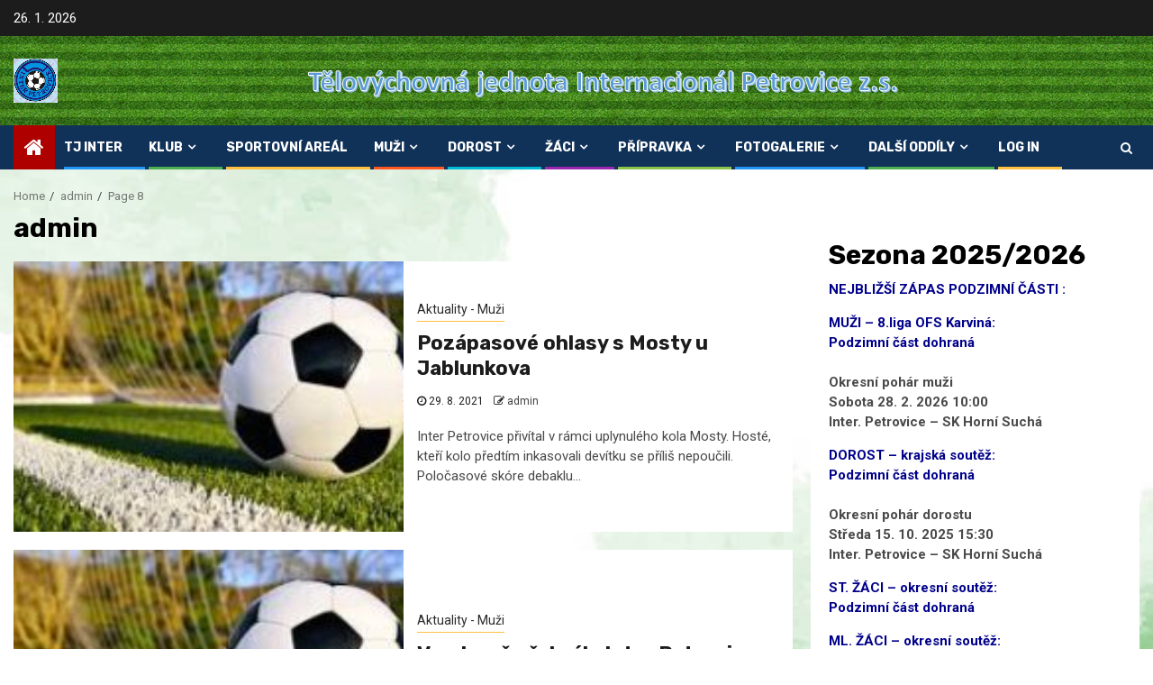

--- FILE ---
content_type: text/html; charset=UTF-8
request_url: https://interpetroviceukar.cz/author/admin/page/8/
body_size: 16252
content:
    <!doctype html>
<html lang="cs">
    <head>
        <meta charset="UTF-8">
        <meta name="viewport" content="width=device-width, initial-scale=1">
        <link rel="profile" href="http://gmpg.org/xfn/11">

        <meta name='robots' content='index, follow, max-image-preview:large, max-snippet:-1, max-video-preview:-1' />

	<!-- This site is optimized with the Yoast SEO plugin v25.6 - https://yoast.com/wordpress/plugins/seo/ -->
	<title>admin, Author at Tělovýchovná jednota Internacionál Petrovice z.s. - Strana 8 z 9</title>
	<link rel="canonical" href="https://interpetroviceukar.cz/author/admin/page/8/" />
	<link rel="prev" href="https://interpetroviceukar.cz/author/admin/page/7/" />
	<link rel="next" href="https://interpetroviceukar.cz/author/admin/page/9/" />
	<meta property="og:locale" content="cs_CZ" />
	<meta property="og:type" content="profile" />
	<meta property="og:title" content="admin, Author at Tělovýchovná jednota Internacionál Petrovice z.s. - Strana 8 z 9" />
	<meta property="og:url" content="https://interpetroviceukar.cz/author/admin/" />
	<meta property="og:site_name" content="Tělovýchovná jednota Internacionál Petrovice z.s." />
	<meta property="og:image" content="https://secure.gravatar.com/avatar/435810d3d668aa5ebc2f62d7d0e71bb4?s=500&d=mm&r=g" />
	<meta name="twitter:card" content="summary_large_image" />
	<script type="application/ld+json" class="yoast-schema-graph">{"@context":"https://schema.org","@graph":[{"@type":"ProfilePage","@id":"https://interpetroviceukar.cz/author/admin/","url":"https://interpetroviceukar.cz/author/admin/page/8/","name":"admin, Author at Tělovýchovná jednota Internacionál Petrovice z.s. - Strana 8 z 9","isPartOf":{"@id":"https://interpetroviceukar.cz/#website"},"primaryImageOfPage":{"@id":"https://interpetroviceukar.cz/author/admin/page/8/#primaryimage"},"image":{"@id":"https://interpetroviceukar.cz/author/admin/page/8/#primaryimage"},"thumbnailUrl":"https://interpetroviceukar.cz/wp-content/uploads/2020/08/hriste1.jpg","breadcrumb":{"@id":"https://interpetroviceukar.cz/author/admin/page/8/#breadcrumb"},"inLanguage":"cs","potentialAction":[{"@type":"ReadAction","target":["https://interpetroviceukar.cz/author/admin/page/8/"]}]},{"@type":"ImageObject","inLanguage":"cs","@id":"https://interpetroviceukar.cz/author/admin/page/8/#primaryimage","url":"https://interpetroviceukar.cz/wp-content/uploads/2020/08/hriste1.jpg","contentUrl":"https://interpetroviceukar.cz/wp-content/uploads/2020/08/hriste1.jpg","width":332,"height":152},{"@type":"BreadcrumbList","@id":"https://interpetroviceukar.cz/author/admin/page/8/#breadcrumb","itemListElement":[{"@type":"ListItem","position":1,"name":"Domů","item":"https://interpetroviceukar.cz/"},{"@type":"ListItem","position":2,"name":"Archivy pro admin"}]},{"@type":"WebSite","@id":"https://interpetroviceukar.cz/#website","url":"https://interpetroviceukar.cz/","name":"Tělovýchovná jednota Internacionál Petrovice z.s.","description":"","publisher":{"@id":"https://interpetroviceukar.cz/#organization"},"potentialAction":[{"@type":"SearchAction","target":{"@type":"EntryPoint","urlTemplate":"https://interpetroviceukar.cz/?s={search_term_string}"},"query-input":{"@type":"PropertyValueSpecification","valueRequired":true,"valueName":"search_term_string"}}],"inLanguage":"cs"},{"@type":"Organization","@id":"https://interpetroviceukar.cz/#organization","name":"Tělovýchovná jednota Internacionál Petrovice z.s.","url":"https://interpetroviceukar.cz/","logo":{"@type":"ImageObject","inLanguage":"cs","@id":"https://interpetroviceukar.cz/#/schema/logo/image/","url":"https://interpetroviceukar.cz/wp-content/uploads/2020/10/inter1.png","contentUrl":"https://interpetroviceukar.cz/wp-content/uploads/2020/10/inter1.png","width":49,"height":49,"caption":"Tělovýchovná jednota Internacionál Petrovice z.s."},"image":{"@id":"https://interpetroviceukar.cz/#/schema/logo/image/"}},{"@type":"Person","@id":"https://interpetroviceukar.cz/#/schema/person/1bb2dfccf097a9598b641d6605cd4a01","name":"admin","mainEntityOfPage":{"@id":"https://interpetroviceukar.cz/author/admin/"}}]}</script>
	<!-- / Yoast SEO plugin. -->


<link rel='dns-prefetch' href='//fonts.googleapis.com' />
<link rel="alternate" type="application/rss+xml" title="Tělovýchovná jednota Internacionál Petrovice z.s. &raquo; RSS zdroj" href="https://interpetroviceukar.cz/feed/" />
<link rel="alternate" type="application/rss+xml" title="Tělovýchovná jednota Internacionál Petrovice z.s. &raquo; RSS komentářů" href="https://interpetroviceukar.cz/comments/feed/" />
<link rel="alternate" type="application/rss+xml" title="Tělovýchovná jednota Internacionál Petrovice z.s. &raquo; RSS pro autora admin" href="https://interpetroviceukar.cz/author/admin/feed/" />
<script type="text/javascript">
/* <![CDATA[ */
window._wpemojiSettings = {"baseUrl":"https:\/\/s.w.org\/images\/core\/emoji\/15.0.3\/72x72\/","ext":".png","svgUrl":"https:\/\/s.w.org\/images\/core\/emoji\/15.0.3\/svg\/","svgExt":".svg","source":{"concatemoji":"https:\/\/interpetroviceukar.cz\/wp-includes\/js\/wp-emoji-release.min.js?ver=6.6.2"}};
/*! This file is auto-generated */
!function(i,n){var o,s,e;function c(e){try{var t={supportTests:e,timestamp:(new Date).valueOf()};sessionStorage.setItem(o,JSON.stringify(t))}catch(e){}}function p(e,t,n){e.clearRect(0,0,e.canvas.width,e.canvas.height),e.fillText(t,0,0);var t=new Uint32Array(e.getImageData(0,0,e.canvas.width,e.canvas.height).data),r=(e.clearRect(0,0,e.canvas.width,e.canvas.height),e.fillText(n,0,0),new Uint32Array(e.getImageData(0,0,e.canvas.width,e.canvas.height).data));return t.every(function(e,t){return e===r[t]})}function u(e,t,n){switch(t){case"flag":return n(e,"\ud83c\udff3\ufe0f\u200d\u26a7\ufe0f","\ud83c\udff3\ufe0f\u200b\u26a7\ufe0f")?!1:!n(e,"\ud83c\uddfa\ud83c\uddf3","\ud83c\uddfa\u200b\ud83c\uddf3")&&!n(e,"\ud83c\udff4\udb40\udc67\udb40\udc62\udb40\udc65\udb40\udc6e\udb40\udc67\udb40\udc7f","\ud83c\udff4\u200b\udb40\udc67\u200b\udb40\udc62\u200b\udb40\udc65\u200b\udb40\udc6e\u200b\udb40\udc67\u200b\udb40\udc7f");case"emoji":return!n(e,"\ud83d\udc26\u200d\u2b1b","\ud83d\udc26\u200b\u2b1b")}return!1}function f(e,t,n){var r="undefined"!=typeof WorkerGlobalScope&&self instanceof WorkerGlobalScope?new OffscreenCanvas(300,150):i.createElement("canvas"),a=r.getContext("2d",{willReadFrequently:!0}),o=(a.textBaseline="top",a.font="600 32px Arial",{});return e.forEach(function(e){o[e]=t(a,e,n)}),o}function t(e){var t=i.createElement("script");t.src=e,t.defer=!0,i.head.appendChild(t)}"undefined"!=typeof Promise&&(o="wpEmojiSettingsSupports",s=["flag","emoji"],n.supports={everything:!0,everythingExceptFlag:!0},e=new Promise(function(e){i.addEventListener("DOMContentLoaded",e,{once:!0})}),new Promise(function(t){var n=function(){try{var e=JSON.parse(sessionStorage.getItem(o));if("object"==typeof e&&"number"==typeof e.timestamp&&(new Date).valueOf()<e.timestamp+604800&&"object"==typeof e.supportTests)return e.supportTests}catch(e){}return null}();if(!n){if("undefined"!=typeof Worker&&"undefined"!=typeof OffscreenCanvas&&"undefined"!=typeof URL&&URL.createObjectURL&&"undefined"!=typeof Blob)try{var e="postMessage("+f.toString()+"("+[JSON.stringify(s),u.toString(),p.toString()].join(",")+"));",r=new Blob([e],{type:"text/javascript"}),a=new Worker(URL.createObjectURL(r),{name:"wpTestEmojiSupports"});return void(a.onmessage=function(e){c(n=e.data),a.terminate(),t(n)})}catch(e){}c(n=f(s,u,p))}t(n)}).then(function(e){for(var t in e)n.supports[t]=e[t],n.supports.everything=n.supports.everything&&n.supports[t],"flag"!==t&&(n.supports.everythingExceptFlag=n.supports.everythingExceptFlag&&n.supports[t]);n.supports.everythingExceptFlag=n.supports.everythingExceptFlag&&!n.supports.flag,n.DOMReady=!1,n.readyCallback=function(){n.DOMReady=!0}}).then(function(){return e}).then(function(){var e;n.supports.everything||(n.readyCallback(),(e=n.source||{}).concatemoji?t(e.concatemoji):e.wpemoji&&e.twemoji&&(t(e.twemoji),t(e.wpemoji)))}))}((window,document),window._wpemojiSettings);
/* ]]> */
</script>
<style id='wp-emoji-styles-inline-css' type='text/css'>

	img.wp-smiley, img.emoji {
		display: inline !important;
		border: none !important;
		box-shadow: none !important;
		height: 1em !important;
		width: 1em !important;
		margin: 0 0.07em !important;
		vertical-align: -0.1em !important;
		background: none !important;
		padding: 0 !important;
	}
</style>
<link rel='stylesheet' id='wp-block-library-css' href='https://interpetroviceukar.cz/wp-content/plugins/gutenberg/build/block-library/style.css?ver=20.7.0' type='text/css' media='all' />
<style id='classic-theme-styles-inline-css' type='text/css'>
/*! This file is auto-generated */
.wp-block-button__link{color:#fff;background-color:#32373c;border-radius:9999px;box-shadow:none;text-decoration:none;padding:calc(.667em + 2px) calc(1.333em + 2px);font-size:1.125em}.wp-block-file__button{background:#32373c;color:#fff;text-decoration:none}
</style>
<style id='global-styles-inline-css' type='text/css'>
:root{--wp--preset--aspect-ratio--square: 1;--wp--preset--aspect-ratio--4-3: 4/3;--wp--preset--aspect-ratio--3-4: 3/4;--wp--preset--aspect-ratio--3-2: 3/2;--wp--preset--aspect-ratio--2-3: 2/3;--wp--preset--aspect-ratio--16-9: 16/9;--wp--preset--aspect-ratio--9-16: 9/16;--wp--preset--color--black: #000000;--wp--preset--color--cyan-bluish-gray: #abb8c3;--wp--preset--color--white: #ffffff;--wp--preset--color--pale-pink: #f78da7;--wp--preset--color--vivid-red: #cf2e2e;--wp--preset--color--luminous-vivid-orange: #ff6900;--wp--preset--color--luminous-vivid-amber: #fcb900;--wp--preset--color--light-green-cyan: #7bdcb5;--wp--preset--color--vivid-green-cyan: #00d084;--wp--preset--color--pale-cyan-blue: #8ed1fc;--wp--preset--color--vivid-cyan-blue: #0693e3;--wp--preset--color--vivid-purple: #9b51e0;--wp--preset--gradient--vivid-cyan-blue-to-vivid-purple: linear-gradient(135deg,rgba(6,147,227,1) 0%,rgb(155,81,224) 100%);--wp--preset--gradient--light-green-cyan-to-vivid-green-cyan: linear-gradient(135deg,rgb(122,220,180) 0%,rgb(0,208,130) 100%);--wp--preset--gradient--luminous-vivid-amber-to-luminous-vivid-orange: linear-gradient(135deg,rgba(252,185,0,1) 0%,rgba(255,105,0,1) 100%);--wp--preset--gradient--luminous-vivid-orange-to-vivid-red: linear-gradient(135deg,rgba(255,105,0,1) 0%,rgb(207,46,46) 100%);--wp--preset--gradient--very-light-gray-to-cyan-bluish-gray: linear-gradient(135deg,rgb(238,238,238) 0%,rgb(169,184,195) 100%);--wp--preset--gradient--cool-to-warm-spectrum: linear-gradient(135deg,rgb(74,234,220) 0%,rgb(151,120,209) 20%,rgb(207,42,186) 40%,rgb(238,44,130) 60%,rgb(251,105,98) 80%,rgb(254,248,76) 100%);--wp--preset--gradient--blush-light-purple: linear-gradient(135deg,rgb(255,206,236) 0%,rgb(152,150,240) 100%);--wp--preset--gradient--blush-bordeaux: linear-gradient(135deg,rgb(254,205,165) 0%,rgb(254,45,45) 50%,rgb(107,0,62) 100%);--wp--preset--gradient--luminous-dusk: linear-gradient(135deg,rgb(255,203,112) 0%,rgb(199,81,192) 50%,rgb(65,88,208) 100%);--wp--preset--gradient--pale-ocean: linear-gradient(135deg,rgb(255,245,203) 0%,rgb(182,227,212) 50%,rgb(51,167,181) 100%);--wp--preset--gradient--electric-grass: linear-gradient(135deg,rgb(202,248,128) 0%,rgb(113,206,126) 100%);--wp--preset--gradient--midnight: linear-gradient(135deg,rgb(2,3,129) 0%,rgb(40,116,252) 100%);--wp--preset--font-size--small: 13px;--wp--preset--font-size--medium: 20px;--wp--preset--font-size--large: 36px;--wp--preset--font-size--x-large: 42px;--wp--preset--spacing--20: 0.44rem;--wp--preset--spacing--30: 0.67rem;--wp--preset--spacing--40: 1rem;--wp--preset--spacing--50: 1.5rem;--wp--preset--spacing--60: 2.25rem;--wp--preset--spacing--70: 3.38rem;--wp--preset--spacing--80: 5.06rem;--wp--preset--shadow--natural: 6px 6px 9px rgba(0, 0, 0, 0.2);--wp--preset--shadow--deep: 12px 12px 50px rgba(0, 0, 0, 0.4);--wp--preset--shadow--sharp: 6px 6px 0px rgba(0, 0, 0, 0.2);--wp--preset--shadow--outlined: 6px 6px 0px -3px rgba(255, 255, 255, 1), 6px 6px rgba(0, 0, 0, 1);--wp--preset--shadow--crisp: 6px 6px 0px rgba(0, 0, 0, 1);}:where(.is-layout-flex){gap: 0.5em;}:where(.is-layout-grid){gap: 0.5em;}body .is-layout-flex{display: flex;}.is-layout-flex{flex-wrap: wrap;align-items: center;}.is-layout-flex > :is(*, div){margin: 0;}body .is-layout-grid{display: grid;}.is-layout-grid > :is(*, div){margin: 0;}:where(.wp-block-columns.is-layout-flex){gap: 2em;}:where(.wp-block-columns.is-layout-grid){gap: 2em;}:where(.wp-block-post-template.is-layout-flex){gap: 1.25em;}:where(.wp-block-post-template.is-layout-grid){gap: 1.25em;}.has-black-color{color: var(--wp--preset--color--black) !important;}.has-cyan-bluish-gray-color{color: var(--wp--preset--color--cyan-bluish-gray) !important;}.has-white-color{color: var(--wp--preset--color--white) !important;}.has-pale-pink-color{color: var(--wp--preset--color--pale-pink) !important;}.has-vivid-red-color{color: var(--wp--preset--color--vivid-red) !important;}.has-luminous-vivid-orange-color{color: var(--wp--preset--color--luminous-vivid-orange) !important;}.has-luminous-vivid-amber-color{color: var(--wp--preset--color--luminous-vivid-amber) !important;}.has-light-green-cyan-color{color: var(--wp--preset--color--light-green-cyan) !important;}.has-vivid-green-cyan-color{color: var(--wp--preset--color--vivid-green-cyan) !important;}.has-pale-cyan-blue-color{color: var(--wp--preset--color--pale-cyan-blue) !important;}.has-vivid-cyan-blue-color{color: var(--wp--preset--color--vivid-cyan-blue) !important;}.has-vivid-purple-color{color: var(--wp--preset--color--vivid-purple) !important;}.has-black-background-color{background-color: var(--wp--preset--color--black) !important;}.has-cyan-bluish-gray-background-color{background-color: var(--wp--preset--color--cyan-bluish-gray) !important;}.has-white-background-color{background-color: var(--wp--preset--color--white) !important;}.has-pale-pink-background-color{background-color: var(--wp--preset--color--pale-pink) !important;}.has-vivid-red-background-color{background-color: var(--wp--preset--color--vivid-red) !important;}.has-luminous-vivid-orange-background-color{background-color: var(--wp--preset--color--luminous-vivid-orange) !important;}.has-luminous-vivid-amber-background-color{background-color: var(--wp--preset--color--luminous-vivid-amber) !important;}.has-light-green-cyan-background-color{background-color: var(--wp--preset--color--light-green-cyan) !important;}.has-vivid-green-cyan-background-color{background-color: var(--wp--preset--color--vivid-green-cyan) !important;}.has-pale-cyan-blue-background-color{background-color: var(--wp--preset--color--pale-cyan-blue) !important;}.has-vivid-cyan-blue-background-color{background-color: var(--wp--preset--color--vivid-cyan-blue) !important;}.has-vivid-purple-background-color{background-color: var(--wp--preset--color--vivid-purple) !important;}.has-black-border-color{border-color: var(--wp--preset--color--black) !important;}.has-cyan-bluish-gray-border-color{border-color: var(--wp--preset--color--cyan-bluish-gray) !important;}.has-white-border-color{border-color: var(--wp--preset--color--white) !important;}.has-pale-pink-border-color{border-color: var(--wp--preset--color--pale-pink) !important;}.has-vivid-red-border-color{border-color: var(--wp--preset--color--vivid-red) !important;}.has-luminous-vivid-orange-border-color{border-color: var(--wp--preset--color--luminous-vivid-orange) !important;}.has-luminous-vivid-amber-border-color{border-color: var(--wp--preset--color--luminous-vivid-amber) !important;}.has-light-green-cyan-border-color{border-color: var(--wp--preset--color--light-green-cyan) !important;}.has-vivid-green-cyan-border-color{border-color: var(--wp--preset--color--vivid-green-cyan) !important;}.has-pale-cyan-blue-border-color{border-color: var(--wp--preset--color--pale-cyan-blue) !important;}.has-vivid-cyan-blue-border-color{border-color: var(--wp--preset--color--vivid-cyan-blue) !important;}.has-vivid-purple-border-color{border-color: var(--wp--preset--color--vivid-purple) !important;}.has-vivid-cyan-blue-to-vivid-purple-gradient-background{background: var(--wp--preset--gradient--vivid-cyan-blue-to-vivid-purple) !important;}.has-light-green-cyan-to-vivid-green-cyan-gradient-background{background: var(--wp--preset--gradient--light-green-cyan-to-vivid-green-cyan) !important;}.has-luminous-vivid-amber-to-luminous-vivid-orange-gradient-background{background: var(--wp--preset--gradient--luminous-vivid-amber-to-luminous-vivid-orange) !important;}.has-luminous-vivid-orange-to-vivid-red-gradient-background{background: var(--wp--preset--gradient--luminous-vivid-orange-to-vivid-red) !important;}.has-very-light-gray-to-cyan-bluish-gray-gradient-background{background: var(--wp--preset--gradient--very-light-gray-to-cyan-bluish-gray) !important;}.has-cool-to-warm-spectrum-gradient-background{background: var(--wp--preset--gradient--cool-to-warm-spectrum) !important;}.has-blush-light-purple-gradient-background{background: var(--wp--preset--gradient--blush-light-purple) !important;}.has-blush-bordeaux-gradient-background{background: var(--wp--preset--gradient--blush-bordeaux) !important;}.has-luminous-dusk-gradient-background{background: var(--wp--preset--gradient--luminous-dusk) !important;}.has-pale-ocean-gradient-background{background: var(--wp--preset--gradient--pale-ocean) !important;}.has-electric-grass-gradient-background{background: var(--wp--preset--gradient--electric-grass) !important;}.has-midnight-gradient-background{background: var(--wp--preset--gradient--midnight) !important;}.has-small-font-size{font-size: var(--wp--preset--font-size--small) !important;}.has-medium-font-size{font-size: var(--wp--preset--font-size--medium) !important;}.has-large-font-size{font-size: var(--wp--preset--font-size--large) !important;}.has-x-large-font-size{font-size: var(--wp--preset--font-size--x-large) !important;}
:where(.wp-block-columns.is-layout-flex){gap: 2em;}:where(.wp-block-columns.is-layout-grid){gap: 2em;}
:root :where(.wp-block-pullquote){font-size: 1.5em;line-height: 1.6;}
:where(.wp-block-post-template.is-layout-flex){gap: 1.25em;}:where(.wp-block-post-template.is-layout-grid){gap: 1.25em;}
</style>
<link crossorigin="anonymous" rel='stylesheet' id='sportion-google-fonts-css' href='https://fonts.googleapis.com/css?family=Roboto:100,300,400,500,700' type='text/css' media='all' />
<link rel='stylesheet' id='sidr-css' href='https://interpetroviceukar.cz/wp-content/themes/newsphere/assets/sidr/css/sidr.bare.css?ver=6.6.2' type='text/css' media='all' />
<link rel='stylesheet' id='bootstrap-css' href='https://interpetroviceukar.cz/wp-content/themes/newsphere/assets/bootstrap/css/bootstrap.min.css?ver=6.6.2' type='text/css' media='all' />
<link rel='stylesheet' id='newsphere-style-css' href='https://interpetroviceukar.cz/wp-content/themes/newsphere/style.css?ver=6.6.2' type='text/css' media='all' />
<link rel='stylesheet' id='sportion-css' href='https://interpetroviceukar.cz/wp-content/themes/sportion/style.css?ver=1.0.4' type='text/css' media='all' />
<link rel='stylesheet' id='font-awesome-css' href='https://interpetroviceukar.cz/wp-content/themes/newsphere/assets/font-awesome/css/font-awesome.min.css?ver=6.6.2' type='text/css' media='all' />
<link rel='stylesheet' id='swiper-css' href='https://interpetroviceukar.cz/wp-content/themes/newsphere/assets/swiper/css/swiper.min.css?ver=6.6.2' type='text/css' media='all' />
<link rel='stylesheet' id='magnific-popup-css' href='https://interpetroviceukar.cz/wp-content/themes/newsphere/assets/magnific-popup/magnific-popup.css?ver=6.6.2' type='text/css' media='all' />
<link crossorigin="anonymous" rel='stylesheet' id='newsphere-google-fonts-css' href='https://fonts.googleapis.com/css?family=Roboto:100,300,400,500,700|Rubik:300,300i,400,400i,500,500i,700,700i,900,900i&#038;subset=latin,latin-ext' type='text/css' media='all' />
<link rel='stylesheet' id='easy_table_style-css' href='https://interpetroviceukar.cz/wp-content/plugins/easy-table/themes/default/style.css?ver=1.8' type='text/css' media='all' />
<link rel='stylesheet' id='tablepress-default-css' href='https://interpetroviceukar.cz/wp-content/plugins/tablepress/css/build/default.css?ver=3.1.3' type='text/css' media='all' />
<script type="text/javascript" src="https://interpetroviceukar.cz/wp-includes/js/jquery/jquery.min.js?ver=3.7.1" id="jquery-core-js"></script>
<script type="text/javascript" src="https://interpetroviceukar.cz/wp-includes/js/jquery/jquery-migrate.min.js?ver=3.4.1" id="jquery-migrate-js"></script>
<script type="text/javascript" id="jsjoomsportlivemacthes-js-extra">
/* <![CDATA[ */
var jslAjax = {"ajax_url":"https:\/\/interpetroviceukar.cz\/wp-admin\/admin-ajax.php"};
/* ]]> */
</script>
<script type="text/javascript" src="https://interpetroviceukar.cz/wp-content/plugins/joomsport-sports-league-results-management/includes/../sportleague/assets/js/joomsport_live.js?ver=6.6.2" id="jsjoomsportlivemacthes-js"></script>
<link rel="https://api.w.org/" href="https://interpetroviceukar.cz/wp-json/" /><link rel="alternate" title="JSON" type="application/json" href="https://interpetroviceukar.cz/wp-json/wp/v2/users/1" /><link rel="EditURI" type="application/rsd+xml" title="RSD" href="https://interpetroviceukar.cz/xmlrpc.php?rsd" />
<meta name="generator" content="WordPress 6.6.2" />
<script type="text/javascript">
                var ajaxurl = "https://interpetroviceukar.cz/wp-admin/admin-ajax.php";
              </script>        <style type="text/css">
                        body .header-style1 .top-header.data-bg:before,
            body .header-style1 .main-header.data-bg:before {
                background: rgba(0, 0, 0, 0);
            }

                        .site-title,
            .site-description {
                position: absolute;
                clip: rect(1px, 1px, 1px, 1px);
                display: none;
            }

            
            
            .elementor-default .elementor-section.elementor-section-full_width > .elementor-container,
            .elementor-default .elementor-section.elementor-section-boxed > .elementor-container,
            .elementor-page .elementor-section.elementor-section-full_width > .elementor-container,
            .elementor-page .elementor-section.elementor-section-boxed > .elementor-container{
                max-width: 1300px;
            }

            .container-wrapper .elementor {
                max-width: 100%;
            }

            .align-content-left .elementor-section-stretched,
            .align-content-right .elementor-section-stretched {
                max-width: 100%;
                left: 0 !important;
            }
        

        </style>
        <style type="text/css" id="custom-background-css">
body.custom-background { background-color: #ffffff; background-image: url("https://interpetroviceukar.cz/wp-content/uploads/2021/08/paleta-zelena1.jpg"); background-position: left top; background-size: cover; background-repeat: no-repeat; background-attachment: fixed; }
</style>
	<!-- There is no amphtml version available for this URL. --><link rel="icon" href="https://interpetroviceukar.cz/wp-content/uploads/2019/03/Interpetro1-1.png" sizes="32x32" />
<link rel="icon" href="https://interpetroviceukar.cz/wp-content/uploads/2019/03/Interpetro1-1.png" sizes="192x192" />
<link rel="apple-touch-icon" href="https://interpetroviceukar.cz/wp-content/uploads/2019/03/Interpetro1-1.png" />
<meta name="msapplication-TileImage" content="https://interpetroviceukar.cz/wp-content/uploads/2019/03/Interpetro1-1.png" />
    </head>

<body class="archive paged author author-admin author-1 custom-background wp-custom-logo wp-embed-responsive paged-8 author-paged-8 hfeed aft-default-mode aft-hide-comment-count-in-list aft-hide-minutes-read-in-list default-content-layout align-content-left">
    
    <div id="af-preloader">
        <div class="af-preloader-wrap">
            <div class="af-sp af-sp-wave">
            </div>
        </div>
    </div>

<div id="page" class="site">
    <a class="skip-link screen-reader-text" href="#content">Skip to content</a>


        <header id="masthead" class="header-style1 header-layout-1">

                <div class="top-header">
        <div class="container-wrapper">
            <div class="top-bar-flex">
                <div class="top-bar-left col-2">

                    
                    <div class="date-bar-left">
                                                    <span class="topbar-date">
                                        26. 1. 2026                                    </span>

                                            </div>
                </div>

                <div class="top-bar-right col-2">
  						<span class="aft-small-social-menu">
  							  						</span>
                </div>
            </div>
        </div>

    </div>
<div class="main-header data-bg" data-background="https://interpetroviceukar.cz/wp-content/uploads/2020/10/trava_7.png">
    <div class="container-wrapper">
        <div class="af-container-row af-flex-container">
            <div class="col-3 float-l pad">
                <div class="logo-brand">
                    <div class="site-branding">
                        <a href="https://interpetroviceukar.cz/" class="custom-logo-link" rel="home"><img width="49" height="49" src="https://interpetroviceukar.cz/wp-content/uploads/2020/10/inter1.png" class="custom-logo" alt="Tělovýchovná jednota Internacionál Petrovice z.s." decoding="async" /></a>                            <p class="site-title font-family-1">
                                <a href="https://interpetroviceukar.cz/"
                                   rel="home">Tělovýchovná jednota Internacionál Petrovice z.s.</a>
                            </p>
                        
                                            </div>
                </div>
            </div>
            <div class="col-66 float-l pad">
                            <div class="banner-promotions-wrapper">
                                    <div class="promotion-section">
                        <a href="" target="_blank">
                                                    </a>
                    </div>
                                

            </div>
            <!-- Trending line END -->
                        </div>
        </div>
    </div>

</div>

            <div class="header-menu-part">
                <div id="main-navigation-bar" class="bottom-bar">
                    <div class="navigation-section-wrapper">
                        <div class="container-wrapper">
                            <div class="header-middle-part">
                                <div class="navigation-container">
                                    <nav class="main-navigation clearfix">
                                                                                <span class="aft-home-icon">
                                                                                    <a href="https://interpetroviceukar.cz">
                                            <i class="fa fa-home" aria-hidden="true"></i>
                                        </a>
                                    </span>
                                                                                <div class="aft-dynamic-navigation-elements">
                                            <button class="toggle-menu" aria-controls="primary-menu" aria-expanded="false">
                                            <span class="screen-reader-text">
                                                Primary Menu                                            </span>
                                                <i class="ham"></i>
                                            </button>


                                            <div class="menu main-menu menu-desktop show-menu-border"><ul id="primary-menu" class="menu"><li id="menu-item-149" class="menu-item menu-item-type-post_type menu-item-object-page menu-item-149"><a href="https://interpetroviceukar.cz/tj-internacional-petrovice/">TJ  Inter</a></li>
<li id="menu-item-114" class="menu-item menu-item-type-post_type menu-item-object-page menu-item-has-children menu-item-114"><a href="https://interpetroviceukar.cz/klub/">Klub</a>
<ul class="sub-menu">
	<li id="menu-item-66" class="menu-item menu-item-type-post_type menu-item-object-page menu-item-66"><a href="https://interpetroviceukar.cz/interpetroviceukar-cz-historie/">Historie</a></li>
	<li id="menu-item-118" class="menu-item menu-item-type-post_type menu-item-object-page menu-item-118"><a href="https://interpetroviceukar.cz/vedeni/">Vedení</a></li>
	<li id="menu-item-121" class="menu-item menu-item-type-post_type menu-item-object-page menu-item-121"><a href="https://interpetroviceukar.cz/kontakty/">Kontakty</a></li>
</ul>
</li>
<li id="menu-item-74" class="menu-item menu-item-type-post_type menu-item-object-page menu-item-74"><a href="https://interpetroviceukar.cz/aktuality/">Sportovní areál</a></li>
<li id="menu-item-96" class="menu-item menu-item-type-post_type menu-item-object-page menu-item-has-children menu-item-96"><a href="https://interpetroviceukar.cz/dorost/">Muži</a>
<ul class="sub-menu">
	<li id="menu-item-793" class="menu-item menu-item-type-post_type menu-item-object-page menu-item-793"><a href="https://interpetroviceukar.cz/aktualni-informace-muzi/">Aktuální zápasy</a></li>
	<li id="menu-item-808" class="menu-item menu-item-type-post_type menu-item-object-page menu-item-808"><a href="https://interpetroviceukar.cz/soupiska-muzi/">Soupiska</a></li>
	<li id="menu-item-795" class="menu-item menu-item-type-post_type menu-item-object-page menu-item-795"><a href="https://interpetroviceukar.cz/tabulka-muzi/">Tabulka</a></li>
	<li id="menu-item-790" class="menu-item menu-item-type-post_type menu-item-object-page menu-item-790"><a href="https://interpetroviceukar.cz/archiv-muzi/">Archiv</a></li>
</ul>
</li>
<li id="menu-item-95" class="menu-item menu-item-type-post_type menu-item-object-page menu-item-has-children menu-item-95"><a href="https://interpetroviceukar.cz/dorost-2/">Dorost</a>
<ul class="sub-menu">
	<li id="menu-item-783" class="menu-item menu-item-type-post_type menu-item-object-page menu-item-783"><a href="https://interpetroviceukar.cz/aktualni-informace-dorost/">Aktuální zápasy</a></li>
	<li id="menu-item-809" class="menu-item menu-item-type-post_type menu-item-object-page menu-item-809"><a href="https://interpetroviceukar.cz/soupiska-dorost/">Soupiska</a></li>
	<li id="menu-item-778" class="menu-item menu-item-type-post_type menu-item-object-page menu-item-778"><a href="https://interpetroviceukar.cz/tabulka-dorost/">Tabulka</a></li>
	<li id="menu-item-787" class="menu-item menu-item-type-post_type menu-item-object-page menu-item-787"><a href="https://interpetroviceukar.cz/archiv-dorost/">Archiv</a></li>
</ul>
</li>
<li id="menu-item-86" class="menu-item menu-item-type-post_type menu-item-object-page menu-item-has-children menu-item-86"><a href="https://interpetroviceukar.cz/zaci/">Žáci</a>
<ul class="sub-menu">
	<li id="menu-item-107" class="menu-item menu-item-type-post_type menu-item-object-page menu-item-has-children menu-item-107"><a href="https://interpetroviceukar.cz/zaci/mladsi-zaci/">Mladší</a>
	<ul class="sub-menu">
		<li id="menu-item-784" class="menu-item menu-item-type-post_type menu-item-object-page menu-item-784"><a href="https://interpetroviceukar.cz/aktualni-informace-mladsi-zaci/">Aktuální zápasy</a></li>
		<li id="menu-item-812" class="menu-item menu-item-type-post_type menu-item-object-page menu-item-812"><a href="https://interpetroviceukar.cz/soupiska-mladsi-zaci/">Soupiska</a></li>
		<li id="menu-item-780" class="menu-item menu-item-type-post_type menu-item-object-page menu-item-780"><a href="https://interpetroviceukar.cz/tabulka-mladsi-zaci/">Tabulka</a></li>
		<li id="menu-item-789" class="menu-item menu-item-type-post_type menu-item-object-page menu-item-789"><a href="https://interpetroviceukar.cz/archiv-mladsi-zaci/">Archiv</a></li>
	</ul>
</li>
	<li id="menu-item-106" class="menu-item menu-item-type-post_type menu-item-object-page menu-item-has-children menu-item-106"><a href="https://interpetroviceukar.cz/zaci/starsi-zaci/">Starší</a>
	<ul class="sub-menu">
		<li id="menu-item-797" class="menu-item menu-item-type-post_type menu-item-object-page menu-item-797"><a href="https://interpetroviceukar.cz/aktualni-informace-starsi-zaci/">Aktuální zápasy</a></li>
		<li id="menu-item-810" class="menu-item menu-item-type-post_type menu-item-object-page menu-item-810"><a href="https://interpetroviceukar.cz/soupiska-starsi-zaci/">Soupiska</a></li>
		<li id="menu-item-782" class="menu-item menu-item-type-post_type menu-item-object-page menu-item-782"><a href="https://interpetroviceukar.cz/tabulka-starsi-zaci/">Tabulka</a></li>
		<li id="menu-item-792" class="menu-item menu-item-type-post_type menu-item-object-page menu-item-792"><a href="https://interpetroviceukar.cz/archiv-starsi-zaci/">Archiv</a></li>
	</ul>
</li>
</ul>
</li>
<li id="menu-item-87" class="menu-item menu-item-type-post_type menu-item-object-page menu-item-has-children menu-item-87"><a href="https://interpetroviceukar.cz/pripravka/">Přípravka</a>
<ul class="sub-menu">
	<li id="menu-item-806" class="menu-item menu-item-type-post_type menu-item-object-page menu-item-has-children menu-item-806"><a href="https://interpetroviceukar.cz/pripravka/starsi-pripravka/">Starší</a>
	<ul class="sub-menu">
		<li id="menu-item-786" class="menu-item menu-item-type-post_type menu-item-object-page menu-item-786"><a href="https://interpetroviceukar.cz/aktualni-informace-starsi-pripravka/">Aktuální zápasy</a></li>
		<li id="menu-item-811" class="menu-item menu-item-type-post_type menu-item-object-page menu-item-811"><a href="https://interpetroviceukar.cz/soupiska-starsi-pripravka/">Soupiska</a></li>
		<li id="menu-item-781" class="menu-item menu-item-type-post_type menu-item-object-page menu-item-781"><a href="https://interpetroviceukar.cz/tabulka-starsi-pripravka/">Tabulka</a></li>
		<li id="menu-item-791" class="menu-item menu-item-type-post_type menu-item-object-page menu-item-791"><a href="https://interpetroviceukar.cz/archiv-starsi-pripravka/">Archiv</a></li>
		<li id="menu-item-694" class="menu-item menu-item-type-post_type menu-item-object-page menu-item-694"><a href="https://interpetroviceukar.cz/realizacni-tym-pripr-ml/">Mladší přípravka &#8211; Archiv</a></li>
	</ul>
</li>
</ul>
</li>
<li id="menu-item-1093" class="menu-item menu-item-type-post_type menu-item-object-page menu-item-has-children menu-item-1093"><a href="https://interpetroviceukar.cz/fotogalerie/">Fotogalerie</a>
<ul class="sub-menu">
	<li id="menu-item-4428" class="menu-item menu-item-type-post_type menu-item-object-page menu-item-4428"><a href="https://interpetroviceukar.cz/fotogalerie-muzi/">Fotogalerie – Muži</a></li>
	<li id="menu-item-4429" class="menu-item menu-item-type-post_type menu-item-object-page menu-item-4429"><a href="https://interpetroviceukar.cz/fotogalerie-dorost/">Fotogalerie – Dorost</a></li>
	<li id="menu-item-4426" class="menu-item menu-item-type-post_type menu-item-object-page menu-item-4426"><a href="https://interpetroviceukar.cz/fotogalerie-zaci/">Fotogalerie – Žáci</a></li>
	<li id="menu-item-4427" class="menu-item menu-item-type-post_type menu-item-object-page menu-item-4427"><a href="https://interpetroviceukar.cz/fotogalerie-pripravka/">Fotogalerie – Přípravka</a></li>
</ul>
</li>
<li id="menu-item-131" class="menu-item menu-item-type-post_type menu-item-object-page menu-item-has-children menu-item-131"><a href="https://interpetroviceukar.cz/dalsi-oddily/">Další oddíly</a>
<ul class="sub-menu">
	<li id="menu-item-11236" class="menu-item menu-item-type-post_type menu-item-object-page menu-item-11236"><a href="https://interpetroviceukar.cz/stari-pani/">Staří páni</a></li>
	<li id="menu-item-142" class="menu-item menu-item-type-post_type menu-item-object-page menu-item-142"><a href="https://interpetroviceukar.cz/oddil-sachu/">Oddíl šachu</a></li>
	<li id="menu-item-141" class="menu-item menu-item-type-post_type menu-item-object-page menu-item-141"><a href="https://interpetroviceukar.cz/oddil-nohejbalu/">Oddíl nohejbalu</a></li>
</ul>
</li>
<li id="menu-item-4055" class="menu-item menu-item-type-custom menu-item-object-custom menu-item-4055"><a href="https://interpetroviceukar.cz/wp-login.php">Log In</a></li>
</ul></div>                                        </div>

                                    </nav>
                                </div>
                            </div>
                            <div class="header-right-part">

                                                                <div class="af-search-wrap">
                                    <div class="search-overlay">
                                        <a href="#" title="Search" class="search-icon">
                                            <i class="fa fa-search"></i>
                                        </a>
                                        <div class="af-search-form">
                                            <form role="search" method="get" class="search-form" action="https://interpetroviceukar.cz/">
				<label>
					<span class="screen-reader-text">Vyhledávání</span>
					<input type="search" class="search-field" placeholder="Hledat &hellip;" value="" name="s" />
				</label>
				<input type="submit" class="search-submit" value="Hledat" />
			</form>                                        </div>
                                    </div>
                                </div>
                            </div>
                        </div>
                    </div>
                </div>
            </div>
        </header>

        <!-- end slider-section -->
        
            <div class="af-breadcrumbs-wrapper container-wrapper">
            <div class="af-breadcrumbs font-family-1 color-pad">
                <div role="navigation" aria-label="Breadcrumbs" class="breadcrumb-trail breadcrumbs" itemprop="breadcrumb"><ul class="trail-items" itemscope itemtype="http://schema.org/BreadcrumbList"><meta name="numberOfItems" content="3" /><meta name="itemListOrder" content="Ascending" /><li itemprop="itemListElement" itemscope itemtype="http://schema.org/ListItem" class="trail-item trail-begin"><a href="https://interpetroviceukar.cz/" rel="home" itemprop="item"><span itemprop="name">Home</span></a><meta itemprop="position" content="1" /></li><li itemprop="itemListElement" itemscope itemtype="http://schema.org/ListItem" class="trail-item"><a href="https://interpetroviceukar.cz/author/admin/" itemprop="item"><span itemprop="name">admin</span></a><meta itemprop="position" content="2" /></li><li itemprop="itemListElement" itemscope itemtype="http://schema.org/ListItem" class="trail-item trail-end"><a href="" itemprop="item"><span itemprop="name">Page 8</span></a><meta itemprop="position" content="3" /></li></ul></div>            </div>
        </div>
            <div id="content" class="container-wrapper">

    <div id="primary" class="content-area">
        <main id="main" class="site-main">

			
                <header class="header-title-wrapper1">
					<h1 class="page-title"><span class="vcard">admin</span></h1>                </header><!-- .header-title-wrapper -->
				    <div class="af-container-row aft-archive-wrapper clearfix archive-layout-list">
    


		            <article id="post-5590" class="latest-posts-list col-1 float-l pad archive-layout-list archive-image-left post-5590 post type-post status-publish format-standard has-post-thumbnail hentry category-aktuality-muzi" >
				<div class="archive-list-post list-style" >
    <div class="read-single color-pad">
        <div class="read-img pos-rel col-2 float-l read-bg-img af-sec-list-img">
            <a href="https://interpetroviceukar.cz/5590-2/">
            <img width="300" height="137" src="https://interpetroviceukar.cz/wp-content/uploads/2020/08/hriste1-300x137.jpg" class="attachment-medium size-medium wp-post-image" alt="" decoding="async" srcset="https://interpetroviceukar.cz/wp-content/uploads/2020/08/hriste1-300x137.jpg 300w, https://interpetroviceukar.cz/wp-content/uploads/2020/08/hriste1-310x142.jpg 310w, https://interpetroviceukar.cz/wp-content/uploads/2020/08/hriste1-60x27.jpg 60w, https://interpetroviceukar.cz/wp-content/uploads/2020/08/hriste1.jpg 332w" sizes="(max-width: 300px) 100vw, 300px" />            </a>
            <span class="min-read-post-format">
                                
            </span>


                    </div>
        <div class="read-details col-2 float-l pad af-sec-list-txt color-tp-pad">
            <div class="read-categories">
                <ul class="cat-links"><li class="meta-category">
                             <a class="newsphere-categories category-color-1" href="https://interpetroviceukar.cz/category/aktuality-muzi/" alt="View all posts in Aktuality - Muži"> 
                                 Aktuality - Muži
                             </a>
                        </li></ul>            </div>
            <div class="read-title">
                <h4>
                    <a href="https://interpetroviceukar.cz/5590-2/">Pozápasové ohlasy s Mosty u Jablunkova</a>
                </h4>
            </div>
            <div class="entry-meta">
                
            <span class="author-links">

                            <span class="item-metadata posts-date">
                <i class="fa fa-clock-o"></i>
                    29. 8. 2021            </span>
                            
                    <span class="item-metadata posts-author byline">
                    <i class="fa fa-pencil-square-o"></i>
                                    <a href="https://interpetroviceukar.cz/author/admin/">
                    admin                </a>
               </span>
                
        </span>
                    </div>

                            <div class="read-descprition full-item-discription">
                    <div class="post-description">
                                                    <p>Inter Petrovice přivítal v rámci uplynulého kola Mosty. Hosté, kteří kolo předtím inkasovali devítku se příliš nepoučili. Poločasové skóre debaklu...</p>
                                            </div>
                </div>
            

        </div>
    </div>
    </div>









            </article>
		
		


		            <article id="post-5655" class="latest-posts-list col-1 float-l pad archive-layout-list archive-image-left post-5655 post type-post status-publish format-standard has-post-thumbnail hentry category-aktuality-muzi" >
				<div class="archive-list-post list-style" >
    <div class="read-single color-pad">
        <div class="read-img pos-rel col-2 float-l read-bg-img af-sec-list-img">
            <a href="https://interpetroviceukar.cz/vendryne-prehrala-inter-petrovice/">
            <img width="300" height="137" src="https://interpetroviceukar.cz/wp-content/uploads/2020/08/hriste1-300x137.jpg" class="attachment-medium size-medium wp-post-image" alt="" decoding="async" srcset="https://interpetroviceukar.cz/wp-content/uploads/2020/08/hriste1-300x137.jpg 300w, https://interpetroviceukar.cz/wp-content/uploads/2020/08/hriste1-310x142.jpg 310w, https://interpetroviceukar.cz/wp-content/uploads/2020/08/hriste1-60x27.jpg 60w, https://interpetroviceukar.cz/wp-content/uploads/2020/08/hriste1.jpg 332w" sizes="(max-width: 300px) 100vw, 300px" />            </a>
            <span class="min-read-post-format">
                                
            </span>


                    </div>
        <div class="read-details col-2 float-l pad af-sec-list-txt color-tp-pad">
            <div class="read-categories">
                <ul class="cat-links"><li class="meta-category">
                             <a class="newsphere-categories category-color-1" href="https://interpetroviceukar.cz/category/aktuality-muzi/" alt="View all posts in Aktuality - Muži"> 
                                 Aktuality - Muži
                             </a>
                        </li></ul>            </div>
            <div class="read-title">
                <h4>
                    <a href="https://interpetroviceukar.cz/vendryne-prehrala-inter-petrovice/">Vendryně přehrála Inter Petrovice</a>
                </h4>
            </div>
            <div class="entry-meta">
                
            <span class="author-links">

                            <span class="item-metadata posts-date">
                <i class="fa fa-clock-o"></i>
                    22. 8. 2021            </span>
                            
                    <span class="item-metadata posts-author byline">
                    <i class="fa fa-pencil-square-o"></i>
                                    <a href="https://interpetroviceukar.cz/author/admin/">
                    admin                </a>
               </span>
                
        </span>
                    </div>

                            <div class="read-descprition full-item-discription">
                    <div class="post-description">
                                                    <p>Souboj dvou celků, které by se měly pohybovat v popředí tabulky 1.B třídy sk.C se odehrál ve Vendryni, kam zavítal...</p>
                                            </div>
                </div>
            

        </div>
    </div>
    </div>









            </article>
		
		


		            <article id="post-5137" class="latest-posts-list col-1 float-l pad archive-layout-list archive-image-left post-5137 post type-post status-publish format-standard has-post-thumbnail hentry category-aktuality" >
				<div class="archive-list-post list-style" >
    <div class="read-single color-pad">
        <div class="read-img pos-rel col-2 float-l read-bg-img af-sec-list-img">
            <a href="https://interpetroviceukar.cz/zivot-na-interu-opet-naplno/">
            <img width="221" height="110" src="https://interpetroviceukar.cz/wp-content/uploads/2021/08/fotbal6.jpg" class="attachment-medium size-medium wp-post-image" alt="" decoding="async" srcset="https://interpetroviceukar.cz/wp-content/uploads/2021/08/fotbal6.jpg 221w, https://interpetroviceukar.cz/wp-content/uploads/2021/08/fotbal6-60x30.jpg 60w" sizes="(max-width: 221px) 100vw, 221px" />            </a>
            <span class="min-read-post-format">
                                
            </span>


                    </div>
        <div class="read-details col-2 float-l pad af-sec-list-txt color-tp-pad">
            <div class="read-categories">
                <ul class="cat-links"><li class="meta-category">
                             <a class="newsphere-categories category-color-1" href="https://interpetroviceukar.cz/category/aktuality/" alt="View all posts in Aktuality"> 
                                 Aktuality
                             </a>
                        </li></ul>            </div>
            <div class="read-title">
                <h4>
                    <a href="https://interpetroviceukar.cz/zivot-na-interu-opet-naplno/">Život na Interu opět naplno</a>
                </h4>
            </div>
            <div class="entry-meta">
                
            <span class="author-links">

                            <span class="item-metadata posts-date">
                <i class="fa fa-clock-o"></i>
                    18. 8. 2021            </span>
                            
                    <span class="item-metadata posts-author byline">
                    <i class="fa fa-pencil-square-o"></i>
                                    <a href="https://interpetroviceukar.cz/author/admin/">
                    admin                </a>
               </span>
                
        </span>
                    </div>

                            <div class="read-descprition full-item-discription">
                    <div class="post-description">
                                                    <p>Rok se s rokem sešel a stojíme na prahu nové fotbalové sezóny. Nelehká pandemická situace nám všem zkřížila různé plány...</p>
                                            </div>
                </div>
            

        </div>
    </div>
    </div>









            </article>
		
		


		            <article id="post-5657" class="latest-posts-list col-1 float-l pad archive-layout-list archive-image-left post-5657 post type-post status-publish format-standard has-post-thumbnail hentry category-aktuality-muzi" >
				<div class="archive-list-post list-style" >
    <div class="read-single color-pad">
        <div class="read-img pos-rel col-2 float-l read-bg-img af-sec-list-img">
            <a href="https://interpetroviceukar.cz/ohlasy-po-derby-interu-a-lokomotivy-petrovice/">
            <img width="300" height="137" src="https://interpetroviceukar.cz/wp-content/uploads/2020/08/hriste1-300x137.jpg" class="attachment-medium size-medium wp-post-image" alt="" decoding="async" loading="lazy" srcset="https://interpetroviceukar.cz/wp-content/uploads/2020/08/hriste1-300x137.jpg 300w, https://interpetroviceukar.cz/wp-content/uploads/2020/08/hriste1-310x142.jpg 310w, https://interpetroviceukar.cz/wp-content/uploads/2020/08/hriste1-60x27.jpg 60w, https://interpetroviceukar.cz/wp-content/uploads/2020/08/hriste1.jpg 332w" sizes="(max-width: 300px) 100vw, 300px" />            </a>
            <span class="min-read-post-format">
                                
            </span>


                    </div>
        <div class="read-details col-2 float-l pad af-sec-list-txt color-tp-pad">
            <div class="read-categories">
                <ul class="cat-links"><li class="meta-category">
                             <a class="newsphere-categories category-color-1" href="https://interpetroviceukar.cz/category/aktuality-muzi/" alt="View all posts in Aktuality - Muži"> 
                                 Aktuality - Muži
                             </a>
                        </li></ul>            </div>
            <div class="read-title">
                <h4>
                    <a href="https://interpetroviceukar.cz/ohlasy-po-derby-interu-a-lokomotivy-petrovice/">Ohlasy po derby Interu a Lokomotivy Petrovice</a>
                </h4>
            </div>
            <div class="entry-meta">
                
            <span class="author-links">

                            <span class="item-metadata posts-date">
                <i class="fa fa-clock-o"></i>
                    16. 8. 2021            </span>
                            
                    <span class="item-metadata posts-author byline">
                    <i class="fa fa-pencil-square-o"></i>
                                    <a href="https://interpetroviceukar.cz/author/admin/">
                    admin                </a>
               </span>
                
        </span>
                    </div>

                            <div class="read-descprition full-item-discription">
                    <div class="post-description">
                                                    <p>Petr Horák režíroval výhru Interu Petrovice a k němu se přidali další střelci Petr Czyž, Patrik Mrózek a Denis Chmelař,...</p>
                                            </div>
                </div>
            

        </div>
    </div>
    </div>









            </article>
		
		


		            <article id="post-4895" class="latest-posts-list col-1 float-l pad archive-layout-list archive-image-left post-4895 post type-post status-publish format-standard has-post-thumbnail hentry category-aktuality" >
				<div class="archive-list-post list-style" >
    <div class="read-single color-pad">
        <div class="read-img pos-rel col-2 float-l read-bg-img af-sec-list-img">
            <a href="https://interpetroviceukar.cz/casto-kladene-dotazy-ohledne-hygienickych-opatreni-pri-souteznich-utkanich/">
            <img width="200" height="122" src="https://interpetroviceukar.cz/wp-content/uploads/2021/08/fotbal7.jpg" class="attachment-medium size-medium wp-post-image" alt="" decoding="async" loading="lazy" srcset="https://interpetroviceukar.cz/wp-content/uploads/2021/08/fotbal7.jpg 200w, https://interpetroviceukar.cz/wp-content/uploads/2021/08/fotbal7-60x37.jpg 60w" sizes="(max-width: 200px) 100vw, 200px" />            </a>
            <span class="min-read-post-format">
                                
            </span>


                    </div>
        <div class="read-details col-2 float-l pad af-sec-list-txt color-tp-pad">
            <div class="read-categories">
                <ul class="cat-links"><li class="meta-category">
                             <a class="newsphere-categories category-color-1" href="https://interpetroviceukar.cz/category/aktuality/" alt="View all posts in Aktuality"> 
                                 Aktuality
                             </a>
                        </li></ul>            </div>
            <div class="read-title">
                <h4>
                    <a href="https://interpetroviceukar.cz/casto-kladene-dotazy-ohledne-hygienickych-opatreni-pri-souteznich-utkanich/">Často kladené dotazy ohledně hygienických opatření při soutěžních utkáních</a>
                </h4>
            </div>
            <div class="entry-meta">
                
            <span class="author-links">

                            <span class="item-metadata posts-date">
                <i class="fa fa-clock-o"></i>
                    6. 8. 2021            </span>
                            
                    <span class="item-metadata posts-author byline">
                    <i class="fa fa-pencil-square-o"></i>
                                    <a href="https://interpetroviceukar.cz/author/admin/">
                    admin                </a>
               </span>
                
        </span>
                    </div>

                            <div class="read-descprition full-item-discription">
                    <div class="post-description">
                                                    <p> Hygienicko-protiepidemická opatření pro konání amatérských soutěží k 5. 8. 2021 &nbsp; Před začátkem podzimní sezóny 2021 se odehrálo pár přátelských...</p>
                                            </div>
                </div>
            

        </div>
    </div>
    </div>









            </article>
		
		


		            <article id="post-4889" class="latest-posts-list col-1 float-l pad archive-layout-list archive-image-left post-4889 post type-post status-publish format-standard has-post-thumbnail hentry category-aktuality" >
				<div class="archive-list-post list-style" >
    <div class="read-single color-pad">
        <div class="read-img pos-rel col-2 float-l read-bg-img af-sec-list-img">
            <a href="https://interpetroviceukar.cz/hygienicko-protiepidemicka-opatreni-pro-konani-amaterskych-soutezi/">
            <img width="200" height="130" src="https://interpetroviceukar.cz/wp-content/uploads/2021/08/Fotbal2.jpg" class="attachment-medium size-medium wp-post-image" alt="" decoding="async" loading="lazy" srcset="https://interpetroviceukar.cz/wp-content/uploads/2021/08/Fotbal2.jpg 200w, https://interpetroviceukar.cz/wp-content/uploads/2021/08/Fotbal2-60x39.jpg 60w" sizes="(max-width: 200px) 100vw, 200px" />            </a>
            <span class="min-read-post-format">
                                
            </span>


                    </div>
        <div class="read-details col-2 float-l pad af-sec-list-txt color-tp-pad">
            <div class="read-categories">
                <ul class="cat-links"><li class="meta-category">
                             <a class="newsphere-categories category-color-1" href="https://interpetroviceukar.cz/category/aktuality/" alt="View all posts in Aktuality"> 
                                 Aktuality
                             </a>
                        </li></ul>            </div>
            <div class="read-title">
                <h4>
                    <a href="https://interpetroviceukar.cz/hygienicko-protiepidemicka-opatreni-pro-konani-amaterskych-soutezi/">Hygienicko-protiepidemická opatření pro konání amatérských soutěží</a>
                </h4>
            </div>
            <div class="entry-meta">
                
            <span class="author-links">

                            <span class="item-metadata posts-date">
                <i class="fa fa-clock-o"></i>
                    6. 8. 2021            </span>
                            
                    <span class="item-metadata posts-author byline">
                    <i class="fa fa-pencil-square-o"></i>
                                    <a href="https://interpetroviceukar.cz/author/admin/">
                    admin                </a>
               </span>
                
        </span>
                    </div>

                            <div class="read-descprition full-item-discription">
                    <div class="post-description">
                                                    <p>V rámci všech amatérských soutěží a utkání MOL Cupu se stanovují následující povinnosti vycházející z aktuálně platných mimořádných opatření MZČR:...</p>
                                            </div>
                </div>
            

        </div>
    </div>
    </div>









            </article>
		
		


		            <article id="post-4680" class="latest-posts-list col-1 float-l pad archive-layout-list archive-image-left post-4680 post type-post status-publish format-standard has-post-thumbnail hentry category-aktuality" >
				<div class="archive-list-post list-style" >
    <div class="read-single color-pad">
        <div class="read-img pos-rel col-2 float-l read-bg-img af-sec-list-img">
            <a href="https://interpetroviceukar.cz/iv-rocnik-gulasfestu/">
            <img width="300" height="228" src="https://interpetroviceukar.cz/wp-content/uploads/2021/06/4_rocnik_gulasfest_-300x228.jpg" class="attachment-medium size-medium wp-post-image" alt="" decoding="async" loading="lazy" srcset="https://interpetroviceukar.cz/wp-content/uploads/2021/06/4_rocnik_gulasfest_-300x228.jpg 300w, https://interpetroviceukar.cz/wp-content/uploads/2021/06/4_rocnik_gulasfest_-310x235.jpg 310w, https://interpetroviceukar.cz/wp-content/uploads/2021/06/4_rocnik_gulasfest_-60x46.jpg 60w, https://interpetroviceukar.cz/wp-content/uploads/2021/06/4_rocnik_gulasfest_.jpg 431w" sizes="(max-width: 300px) 100vw, 300px" />            </a>
            <span class="min-read-post-format">
                                
            </span>


                    </div>
        <div class="read-details col-2 float-l pad af-sec-list-txt color-tp-pad">
            <div class="read-categories">
                <ul class="cat-links"><li class="meta-category">
                             <a class="newsphere-categories category-color-1" href="https://interpetroviceukar.cz/category/aktuality/" alt="View all posts in Aktuality"> 
                                 Aktuality
                             </a>
                        </li></ul>            </div>
            <div class="read-title">
                <h4>
                    <a href="https://interpetroviceukar.cz/iv-rocnik-gulasfestu/">IV. ročník GULÁŠFESTU</a>
                </h4>
            </div>
            <div class="entry-meta">
                
            <span class="author-links">

                            <span class="item-metadata posts-date">
                <i class="fa fa-clock-o"></i>
                    21. 6. 2021            </span>
                            
                    <span class="item-metadata posts-author byline">
                    <i class="fa fa-pencil-square-o"></i>
                                    <a href="https://interpetroviceukar.cz/author/admin/">
                    admin                </a>
               </span>
                
        </span>
                    </div>

                            <div class="read-descprition full-item-discription">
                    <div class="post-description">
                                                    <p>&nbsp; Český svaz žen, p. s. Petrovice u Karviné ve spolupráci s obcí Petrovice u Karviné a TJ INTER Petrovice...</p>
                                            </div>
                </div>
            

        </div>
    </div>
    </div>









            </article>
		
		


		            <article id="post-4672" class="latest-posts-list col-1 float-l pad archive-layout-list archive-image-left post-4672 post type-post status-publish format-standard has-post-thumbnail hentry category-aktuality" >
				<div class="archive-list-post list-style" >
    <div class="read-single color-pad">
        <div class="read-img pos-rel col-2 float-l read-bg-img af-sec-list-img">
            <a href="https://interpetroviceukar.cz/vv-facr-ukoncil-soutezni-rocnik-2020-21/">
            <img width="275" height="183" src="https://interpetroviceukar.cz/wp-content/uploads/2019/08/hriste3.jpg" class="attachment-medium size-medium wp-post-image" alt="" decoding="async" loading="lazy" srcset="https://interpetroviceukar.cz/wp-content/uploads/2019/08/hriste3.jpg 275w, https://interpetroviceukar.cz/wp-content/uploads/2019/08/hriste3-60x40.jpg 60w, https://interpetroviceukar.cz/wp-content/uploads/2019/08/hriste3-128x85.jpg 128w, https://interpetroviceukar.cz/wp-content/uploads/2019/08/hriste3-32x21.jpg 32w, https://interpetroviceukar.cz/wp-content/uploads/2019/08/hriste3-2x1.jpg 2w" sizes="(max-width: 275px) 100vw, 275px" />            </a>
            <span class="min-read-post-format">
                                
            </span>


                    </div>
        <div class="read-details col-2 float-l pad af-sec-list-txt color-tp-pad">
            <div class="read-categories">
                <ul class="cat-links"><li class="meta-category">
                             <a class="newsphere-categories category-color-1" href="https://interpetroviceukar.cz/category/aktuality/" alt="View all posts in Aktuality"> 
                                 Aktuality
                             </a>
                        </li></ul>            </div>
            <div class="read-title">
                <h4>
                    <a href="https://interpetroviceukar.cz/vv-facr-ukoncil-soutezni-rocnik-2020-21/">VV FAČR ukončil soutěžní ročník 2020/21</a>
                </h4>
            </div>
            <div class="entry-meta">
                
            <span class="author-links">

                            <span class="item-metadata posts-date">
                <i class="fa fa-clock-o"></i>
                    18. 5. 2021            </span>
                            
                    <span class="item-metadata posts-author byline">
                    <i class="fa fa-pencil-square-o"></i>
                                    <a href="https://interpetroviceukar.cz/author/admin/">
                    admin                </a>
               </span>
                
        </span>
                    </div>

                            <div class="read-descprition full-item-discription">
                    <div class="post-description">
                                                    <p>Na základě harmonogramu rozvolňování ze strany státních institucí, byl VV FAČR na svém úterním zasedání dne 4. 5. 2021 nucen...</p>
                                            </div>
                </div>
            

        </div>
    </div>
    </div>









            </article>
		
		


		            <article id="post-4627" class="latest-posts-list col-1 float-l pad archive-layout-list archive-image-left post-4627 post type-post status-publish format-standard has-post-thumbnail hentry category-aktuality" >
				<div class="archive-list-post list-style" >
    <div class="read-single color-pad">
        <div class="read-img pos-rel col-2 float-l read-bg-img af-sec-list-img">
            <a href="https://interpetroviceukar.cz/trenuj-doma/">
            <img width="300" height="154" src="https://interpetroviceukar.cz/wp-content/uploads/2021/02/trenujdoma-300x154.png" class="attachment-medium size-medium wp-post-image" alt="" decoding="async" loading="lazy" srcset="https://interpetroviceukar.cz/wp-content/uploads/2021/02/trenujdoma-300x154.png 300w, https://interpetroviceukar.cz/wp-content/uploads/2021/02/trenujdoma-310x159.png 310w, https://interpetroviceukar.cz/wp-content/uploads/2021/02/trenujdoma-60x31.png 60w, https://interpetroviceukar.cz/wp-content/uploads/2021/02/trenujdoma.png 630w" sizes="(max-width: 300px) 100vw, 300px" />            </a>
            <span class="min-read-post-format">
                                
            </span>


                    </div>
        <div class="read-details col-2 float-l pad af-sec-list-txt color-tp-pad">
            <div class="read-categories">
                <ul class="cat-links"><li class="meta-category">
                             <a class="newsphere-categories category-color-1" href="https://interpetroviceukar.cz/category/aktuality/" alt="View all posts in Aktuality"> 
                                 Aktuality
                             </a>
                        </li></ul>            </div>
            <div class="read-title">
                <h4>
                    <a href="https://interpetroviceukar.cz/trenuj-doma/">Trénuj doma</a>
                </h4>
            </div>
            <div class="entry-meta">
                
            <span class="author-links">

                            <span class="item-metadata posts-date">
                <i class="fa fa-clock-o"></i>
                    8. 2. 2021            </span>
                            
                    <span class="item-metadata posts-author byline">
                    <i class="fa fa-pencil-square-o"></i>
                                    <a href="https://interpetroviceukar.cz/author/admin/">
                    admin                </a>
               </span>
                
        </span>
                    </div>

                            <div class="read-descprition full-item-discription">
                    <div class="post-description">
                                                    <p>Každý správný fotbalista by na trénink neměl zapomínat ani v domácím prostředí... Fotbalová asociace - přináší sérii instruktážních videí, která...</p>
                                            </div>
                </div>
            

        </div>
    </div>
    </div>









            </article>
		
		


		            <article id="post-4203" class="latest-posts-list col-1 float-l pad archive-layout-list archive-image-left post-4203 post type-post status-publish format-standard has-post-thumbnail hentry category-aktuality" >
				<div class="archive-list-post list-style" >
    <div class="read-single color-pad">
        <div class="read-img pos-rel col-2 float-l read-bg-img af-sec-list-img">
            <a href="https://interpetroviceukar.cz/4203-2/">
            <img width="300" height="169" src="https://interpetroviceukar.cz/wp-content/uploads/2020/12/vanocni-prani-2020_-300x169.jpg" class="attachment-medium size-medium wp-post-image" alt="" decoding="async" loading="lazy" srcset="https://interpetroviceukar.cz/wp-content/uploads/2020/12/vanocni-prani-2020_-300x169.jpg 300w, https://interpetroviceukar.cz/wp-content/uploads/2020/12/vanocni-prani-2020_-1024x576.jpg 1024w, https://interpetroviceukar.cz/wp-content/uploads/2020/12/vanocni-prani-2020_-768x432.jpg 768w, https://interpetroviceukar.cz/wp-content/uploads/2020/12/vanocni-prani-2020_-310x174.jpg 310w, https://interpetroviceukar.cz/wp-content/uploads/2020/12/vanocni-prani-2020_-60x34.jpg 60w, https://interpetroviceukar.cz/wp-content/uploads/2020/12/vanocni-prani-2020_.jpg 1280w" sizes="(max-width: 300px) 100vw, 300px" />            </a>
            <span class="min-read-post-format">
                                
            </span>


                    </div>
        <div class="read-details col-2 float-l pad af-sec-list-txt color-tp-pad">
            <div class="read-categories">
                <ul class="cat-links"><li class="meta-category">
                             <a class="newsphere-categories category-color-1" href="https://interpetroviceukar.cz/category/aktuality/" alt="View all posts in Aktuality"> 
                                 Aktuality
                             </a>
                        </li></ul>            </div>
            <div class="read-title">
                <h4>
                    <a href="https://interpetroviceukar.cz/4203-2/">Vánoční přání</a>
                </h4>
            </div>
            <div class="entry-meta">
                
            <span class="author-links">

                            <span class="item-metadata posts-date">
                <i class="fa fa-clock-o"></i>
                    17. 12. 2020            </span>
                            
                    <span class="item-metadata posts-author byline">
                    <i class="fa fa-pencil-square-o"></i>
                                    <a href="https://interpetroviceukar.cz/author/admin/">
                    admin                </a>
               </span>
                
        </span>
                    </div>

                            <div class="read-descprition full-item-discription">
                    <div class="post-description">
                                                    <p>Vánoční přání &nbsp;</p>
                                            </div>
                </div>
            

        </div>
    </div>
    </div>









            </article>
		
		        </div>
    
            <div class="col col-ten">
                <div class="newsphere-pagination">
					
	<nav class="navigation pagination" aria-label="Příspěvky">
		<h2 class="screen-reader-text">Navigace pro příspěvky</h2>
		<div class="nav-links"><a class="prev page-numbers" href="https://interpetroviceukar.cz/author/admin/page/7/">Previous</a>
<a class="page-numbers" href="https://interpetroviceukar.cz/author/admin/">1</a>
<span class="page-numbers dots">&hellip;</span>
<a class="page-numbers" href="https://interpetroviceukar.cz/author/admin/page/5/">5</a>
<a class="page-numbers" href="https://interpetroviceukar.cz/author/admin/page/6/">6</a>
<a class="page-numbers" href="https://interpetroviceukar.cz/author/admin/page/7/">7</a>
<span aria-current="page" class="page-numbers current">8</span>
<a class="page-numbers" href="https://interpetroviceukar.cz/author/admin/page/9/">9</a>
<a class="next page-numbers" href="https://interpetroviceukar.cz/author/admin/page/9/">Next</a></div>
	</nav>                </div>
            </div>
        </main><!-- #main -->
    </div><!-- #primary -->





<div id="secondary" class="sidebar-area ">
    <div class="theiaStickySidebar">
        <aside class="widget-area color-pad">
            <div id="block-5" class="widget newsphere-widget widget_block">
<div class="wp-block-group"><div class="wp-block-group__inner-container is-layout-flow wp-block-group-is-layout-flow">
<div class="wp-block-group"><div class="wp-block-group__inner-container is-layout-flow wp-block-group-is-layout-flow">
<div class="wp-block-columns is-layout-flex wp-container-core-columns-is-layout-9d6595d7 wp-block-columns-is-layout-flex">
<div class="wp-block-column is-layout-flow wp-block-column-is-layout-flow" style="flex-basis:100%">
<div class="wp-block-group"><div class="wp-block-group__inner-container is-layout-flow wp-block-group-is-layout-flow"><div class="widget widget_text"><h2 class="widgettitle">Sezona 2025/2026</h2>			<div class="textwidget"><p><strong><span style="color: darkblue;">NEJBLIŽŠÍ ZÁPAS PODZIMNÍ ČÁSTI :</span></strong></p>
<p><span style="color: darkblue;"><strong>MUŽI &#8211; 8.liga OFS Karviná:</strong><strong><span class="tadv-color"><br />
Podzimní část dohraná</span></strong></span><br />
<strong><br />
Okresní pohár muži<br />
Sobota 28. 2. 2026 10:00<br />
Inter. Petrovice &#8211; SK Horní Suchá</strong></p>
<p><span style="color: darkblue;"><strong>DOROST &#8211; krajská soutěž:<br />
</strong><strong><span class="tadv-color">Podzimní část dohraná</span></strong></span><br />
<strong><br />
Okresní pohár dorostu<br />
Středa 15. 10. 2025 15:30<br />
Inter. Petrovice &#8211; SK Horní Suchá</strong></p>
<p><span style="color: darkblue;"><strong>ST. ŽÁCI &#8211; okresní soutěž:</strong><br />
<strong><span class="tadv-color: darkblue;"><span class="tadv-color">Podzimní část dohraná</span></span></strong></span></p>
<p><span style="color: darkblue;"><strong>ML. ŽÁCI &#8211; okresní soutěž:</strong><br />
</span><span style="color: darkblue;"><strong><span class="tadv-color">Podzimní část dohraná</span></strong></span><br />
<strong><br />
Okresní pohár žáků<br />
Středa 22. 10. 2025 15:30<br />
Inter. Petrovice &#8211; FK Slavia Orlová<br />
</strong><br />
<span style="color: darkblue;"><strong>ST. PŘIPRAVKA &#8222;C&#8220; &#8211; okresní soutěž:</strong><br />
<strong><span class="tadv-color">Podzimní část dohraná</span></strong><br />
</span></p>
<p>______________________________________</p>
<p><strong>Přijďte povzbudit naše mužstva</strong><br />
<strong>TJ Internacionál Petrovice</strong></p>
</div>
		</div>


<figure class="wp-block-embed is-type-video is-provider-youtube wp-block-embed-youtube wp-embed-aspect-16-9 wp-has-aspect-ratio"><div class="wp-block-embed__wrapper">
<iframe loading="lazy" title="Petrovice u Karviné ► Mezinárodní fotbalový turnaj starých pánů │ #Karvinsko.TV" width="640" height="360" src="https://www.youtube.com/embed/ikFAxX444b8?feature=oembed" frameborder="0" allow="accelerometer; autoplay; clipboard-write; encrypted-media; gyroscope; picture-in-picture; web-share" referrerpolicy="strict-origin-when-cross-origin" allowfullscreen></iframe>
</div><figcaption class="wp-element-caption"><mark style="background-color:rgba(0, 0, 0, 0)" class="has-inline-color has-vivid-green-cyan-color"><strong>Mezinárodní fotbalový turnaj</strong><br><strong>starých pánů 4-5.6.2022</strong></mark></figcaption></figure>
</div></div>


<div class="widget widget_media_video"><h2 class="widgettitle">Inter slavil 90. let</h2><div style="width:100%;" class="wp-video"><!--[if lt IE 9]><script>document.createElement('video');</script><![endif]-->
<video class="wp-video-shortcode" id="video-4203-1" loop="1" preload="metadata" controls="controls"><source type="video/youtube" src="https://www.youtube.com/watch?v=tcYVRVv2Fmc&#038;_=1" /><a href="https://www.youtube.com/watch?v=tcYVRVv2Fmc">https://www.youtube.com/watch?v=tcYVRVv2Fmc</a></video></div></div></div>
</div>
</div></div>
</div></div>
</div><div id="block-11" class="widget newsphere-widget widget_block">
<div class="wp-block-group"><div class="wp-block-group__inner-container is-layout-flow wp-block-group-is-layout-flow"></div></div>
</div><div id="block-9" class="widget newsphere-widget widget_block widget_search"><form role="search" method="get" action="https://interpetroviceukar.cz/" class="wp-block-search__button-outside wp-block-search__text-button wp-block-search"    ><label class="wp-block-search__label" for="wp-block-search__input-1" >Vyhledávaní :</label><div class="wp-block-search__inside-wrapper" ><input class="wp-block-search__input" id="wp-block-search__input-1" placeholder="" value="" type="search" name="s" required /><button aria-label="Hledat" class="wp-block-search__button wp-element-button" type="submit" >Hledat</button></div></form></div><div id="block-6" class="widget newsphere-widget widget_block">
<div class="wp-block-group"><div class="wp-block-group__inner-container is-layout-flow wp-block-group-is-layout-flow"></div></div>
</div><div id="block-12" class="widget newsphere-widget widget_block">
<div class="wp-block-group has-vivid-cyan-blue-color has-text-color"><div class="wp-block-group__inner-container is-layout-flow wp-block-group-is-layout-flow"><div class="wp-block-calendar"><table id="wp-calendar" class="wp-calendar-table">
	<caption>Leden 2026</caption>
	<thead>
	<tr>
		<th scope="col" title="Pondělí">Po</th>
		<th scope="col" title="Úterý">Út</th>
		<th scope="col" title="Středa">St</th>
		<th scope="col" title="Čtvrtek">Čt</th>
		<th scope="col" title="Pátek">Pá</th>
		<th scope="col" title="Sobota">So</th>
		<th scope="col" title="Neděle">Ne</th>
	</tr>
	</thead>
	<tbody>
	<tr>
		<td colspan="3" class="pad">&nbsp;</td><td>1</td><td>2</td><td>3</td><td>4</td>
	</tr>
	<tr>
		<td>5</td><td>6</td><td>7</td><td>8</td><td>9</td><td>10</td><td>11</td>
	</tr>
	<tr>
		<td>12</td><td>13</td><td>14</td><td>15</td><td>16</td><td>17</td><td>18</td>
	</tr>
	<tr>
		<td>19</td><td>20</td><td>21</td><td>22</td><td>23</td><td>24</td><td>25</td>
	</tr>
	<tr>
		<td id="today">26</td><td>27</td><td>28</td><td>29</td><td>30</td><td>31</td>
		<td class="pad" colspan="1">&nbsp;</td>
	</tr>
	</tbody>
	</table><nav aria-label="Předchozí a další měsíce" class="wp-calendar-nav">
		<span class="wp-calendar-nav-prev"><a href="https://interpetroviceukar.cz/2025/12/">&laquo; Pro</a></span>
		<span class="pad">&nbsp;</span>
		<span class="wp-calendar-nav-next">&nbsp;</span>
	</nav></div></div></div>
</div><div id="block-10" class="widget newsphere-widget widget_block">
<div class="wp-block-group"><div class="wp-block-group__inner-container is-layout-flow wp-block-group-is-layout-flow"><div class="widget widget_text"><h2 class="widgettitle">Fotbalové zpravodajství</h2>			<div class="textwidget"><p><strong><a href="https://www.fotbal.cz/" target="_blank" rel="noopener">FAČR&#8230;</a></strong></p>
<p><strong><a href="https://sport.ceskatelevize.cz/rubrika/fotbal" target="_blank" rel="noopener">Zajímavosti a zvláštnosti ze světa fotbalu &#8230;</a></strong></p>
<p><a href="https://sport.ceskatelevize.cz/rubrika/fotbal/sestrihy-ligovych-prenosu-ct-sport" target="_blank" rel="noopener"><strong>Sestřihy ligových přenosů</strong></a></p>
<p><a href="https://www.google.com/search?q=liga+mistr%C5%AF+25%2F26&amp;client=firefox-b-d&amp;sca_esv=cb1a46fce0fc5f23&amp;sxsrf=AE3TifP4PT6BsWfGwAmoB_oiI6oXdshIbw%3A1753620964686&amp;ei=5CGGaPbOKbiO7NYP8vLKwQo&amp;ved=0ahUKEwj20K6Vi92OAxU4B9sEHXK5MqgQ4dUDCBA&amp;uact=5&amp;oq=liga+mistr%C5%AF+25%2F26&amp;gs_lp=[base64]&amp;sclient=gws-wiz-serp#sie=lg;/g/11lcj4vhs3;2;/m/0c1q0;bs;hd;;;;2025-07-23T18:45:00Z" target="_blank" rel="noopener"><strong>LIGA mistrů 2025-2026</strong></a><br />
<a href="https://www.betarena.cz/rubriky/sportovni-clanky/fotbalova-liga-mistru-program-a-informace_1498.html" target="_blank" rel="noopener"><strong>&#8211; Kompletní program Ligy mistrů 2025-2026</strong></a></p>
<p><a href="https://www.fotbalzpravy.cz/rubriky/reprezentace/mistrovstvi-sveta/kvalifikace-na-mistrovstvi-sveta-ve-fotbale-2026-program-vysledky_2230.html" rel="noopener"><strong> Kvalifikace na mistrovství světa ve fotbale 2026 &#8211; v Kanadě, Mexiku a USA</strong></a></p>
</div>
		</div></div></div>
</div>        </aside>
    </div>
</div>

</div>

<footer class="site-footer">
            <div class="primary-footer">
        <div class="container-wrapper">
            <div class="af-container-row">
                
                                    <div class="primary-footer-area footer-second-widgets-section col-md-4  col-sm-12">
                        <section class="widget-area color-pad">
                                                    </section>
                    </div>
                
                                            </div>
        </div>
    </div>
    
            <div class="secondary-footer">
        <div class="container-wrapper">
            <div class="af-container-row clearfix af-flex-container">
                                    <div class="float-l pad color-pad col-1">
                        <div class="footer-nav-wrapper">
                        <div class="footer-navigation"><ul id="footer-menu" class="menu"><li class="menu-item menu-item-type-post_type menu-item-object-page menu-item-149"><a href="https://interpetroviceukar.cz/tj-internacional-petrovice/">TJ  Inter</a></li>
<li class="menu-item menu-item-type-post_type menu-item-object-page menu-item-114"><a href="https://interpetroviceukar.cz/klub/">Klub</a></li>
<li class="menu-item menu-item-type-post_type menu-item-object-page menu-item-74"><a href="https://interpetroviceukar.cz/aktuality/">Sportovní areál</a></li>
<li class="menu-item menu-item-type-post_type menu-item-object-page menu-item-96"><a href="https://interpetroviceukar.cz/dorost/">Muži</a></li>
<li class="menu-item menu-item-type-post_type menu-item-object-page menu-item-95"><a href="https://interpetroviceukar.cz/dorost-2/">Dorost</a></li>
<li class="menu-item menu-item-type-post_type menu-item-object-page menu-item-86"><a href="https://interpetroviceukar.cz/zaci/">Žáci</a></li>
<li class="menu-item menu-item-type-post_type menu-item-object-page menu-item-87"><a href="https://interpetroviceukar.cz/pripravka/">Přípravka</a></li>
<li class="menu-item menu-item-type-post_type menu-item-object-page menu-item-1093"><a href="https://interpetroviceukar.cz/fotogalerie/">Fotogalerie</a></li>
<li class="menu-item menu-item-type-post_type menu-item-object-page menu-item-131"><a href="https://interpetroviceukar.cz/dalsi-oddily/">Další oddíly</a></li>
<li class="menu-item menu-item-type-custom menu-item-object-custom menu-item-4055"><a href="https://interpetroviceukar.cz/wp-login.php">Log In</a></li>
</ul></div>                        </div>
                    </div>
                                                </div>
        </div>
    </div>
            <div class="site-info">
        <div class="container-wrapper">
            <div class="af-container-row">
                <div class="col-1 color-pad">
                                                                Copyright &copy; All rights reserved.                                                                                    <span class="sep"> | </span>
                        <a href="https://afthemes.com/products/newsphere">Newsphere</a> by AF themes.                                    </div>
            </div>
        </div>
    </div>
</footer>
</div>
<a id="scroll-up" class="secondary-color">
    <i class="fa fa-angle-up"></i>
</a>
<link rel='stylesheet' id='mediaelement-css' href='https://interpetroviceukar.cz/wp-includes/js/mediaelement/mediaelementplayer-legacy.min.css?ver=4.2.17' type='text/css' media='all' />
<link rel='stylesheet' id='wp-mediaelement-css' href='https://interpetroviceukar.cz/wp-includes/js/mediaelement/wp-mediaelement.min.css?ver=6.6.2' type='text/css' media='all' />
<style id='core-block-supports-inline-css' type='text/css'>
.wp-container-core-columns-is-layout-9d6595d7{flex-wrap:nowrap;}
</style>
<script type="text/javascript" src="https://interpetroviceukar.cz/wp-content/plugins/gallery-by-supsystic/src/GridGallery/Colorbox/jquery-colorbox/jquery.colorbox.js?ver=1.15.31" id="jquery.colorbox.js-js"></script>
<script type="text/javascript" src="https://interpetroviceukar.cz/wp-content/plugins/gallery-by-supsystic/src/GridGallery/Colorbox/jquery-colorbox/i18n/jquery.colorbox-cs.js?ver=1.15.31" id="jquery.colorbox-cs.js-js"></script>
<script type="text/javascript" src="https://interpetroviceukar.cz/wp-content/themes/newsphere/js/navigation.js?ver=20151215" id="newsphere-navigation-js"></script>
<script type="text/javascript" src="https://interpetroviceukar.cz/wp-content/themes/newsphere/js/skip-link-focus-fix.js?ver=20151215" id="newsphere-skip-link-focus-fix-js"></script>
<script type="text/javascript" src="https://interpetroviceukar.cz/wp-content/themes/newsphere/assets/swiper/js/swiper.min.js?ver=6.6.2" id="swiper-js"></script>
<script type="text/javascript" src="https://interpetroviceukar.cz/wp-content/themes/newsphere/assets/bootstrap/js/bootstrap.min.js?ver=6.6.2" id="bootstrap-js"></script>
<script type="text/javascript" src="https://interpetroviceukar.cz/wp-content/themes/newsphere/assets/sidr/js/jquery.sidr.min.js?ver=6.6.2" id="sidr-js"></script>
<script type="text/javascript" src="https://interpetroviceukar.cz/wp-content/themes/newsphere/assets/magnific-popup/jquery.magnific-popup.min.js?ver=6.6.2" id="magnific-popup-js"></script>
<script type="text/javascript" src="https://interpetroviceukar.cz/wp-content/themes/newsphere/assets/jquery-match-height/jquery.matchHeight.min.js?ver=6.6.2" id="matchheight-js"></script>
<script type="text/javascript" src="https://interpetroviceukar.cz/wp-content/themes/newsphere/assets/marquee/jquery.marquee.js?ver=6.6.2" id="marquee-js"></script>
<script type="text/javascript" src="https://interpetroviceukar.cz/wp-content/themes/newsphere/assets/theiaStickySidebar/theia-sticky-sidebar.min.js?ver=6.6.2" id="sticky-sidebar-js"></script>
<script type="text/javascript" src="https://interpetroviceukar.cz/wp-content/themes/newsphere/assets/script.js?ver=6.6.2" id="newsphere-script-js"></script>
<script type="text/javascript" id="newsphere-pagination-js-js-extra">
/* <![CDATA[ */
var AFurl = {"dir":"left"};
/* ]]> */
</script>
<script type="text/javascript" src="https://interpetroviceukar.cz/wp-content/themes/newsphere/assets/pagination-script.js?ver=6.6.2" id="newsphere-pagination-js-js"></script>
<script type="text/javascript" id="mediaelement-core-js-before">
/* <![CDATA[ */
var mejsL10n = {"language":"cs","strings":{"mejs.download-file":"St\u00e1hnout soubor","mejs.install-flash":"Pou\u017e\u00edv\u00e1te prohl\u00ed\u017ee\u010d, kter\u00fd nem\u00e1 nainstalovan\u00fd nebo povolen\u00fd Flash Player. Zapn\u011bte Flash Player nebo si st\u00e1hn\u011bte nejnov\u011bj\u0161\u00ed verzi z adresy https:\/\/get.adobe.com\/flashplayer\/","mejs.fullscreen":"Cel\u00e1 obrazovka","mejs.play":"P\u0159ehr\u00e1t","mejs.pause":"Pozastavit","mejs.time-slider":"\u010casov\u00fd posuvn\u00edk","mejs.time-help-text":"Pou\u017eit\u00edm \u0161ipek vlevo\/vpravo se posunete o jednu sekundu, \u0161ipkami nahoru\/dol\u016f se posunete o deset sekund.","mejs.live-broadcast":"\u017div\u011b","mejs.volume-help-text":"Pou\u017eit\u00edm \u0161ipek nahoru\/dol\u016f zv\u00fd\u0161\u00edte nebo sn\u00ed\u017e\u00edte \u00farove\u0148 hlasitosti.","mejs.unmute":"Zapnout zvuk","mejs.mute":"Ztlumit","mejs.volume-slider":"Ovl\u00e1d\u00e1n\u00ed hlasitosti","mejs.video-player":"Video p\u0159ehr\u00e1va\u010d","mejs.audio-player":"Audio p\u0159ehr\u00e1va\u010d","mejs.captions-subtitles":"Titulky","mejs.captions-chapters":"Kapitoly","mejs.none":"\u017d\u00e1dn\u00e1","mejs.afrikaans":"Afrik\u00e1n\u0161tina","mejs.albanian":"Alb\u00e1n\u0161tina","mejs.arabic":"Arab\u0161tina","mejs.belarusian":"B\u011bloru\u0161tina","mejs.bulgarian":"Bulhar\u0161tina","mejs.catalan":"Katal\u00e1n\u0161tina","mejs.chinese":"\u010c\u00edn\u0161tina","mejs.chinese-simplified":"\u010c\u00edn\u0161tina (zjednodu\u0161en\u00e1)","mejs.chinese-traditional":"\u010c\u00edn\u0161tina (tradi\u010dn\u00ed)","mejs.croatian":"Chorvat\u0161tina","mejs.czech":"\u010ce\u0161tina","mejs.danish":"D\u00e1n\u0161tina","mejs.dutch":"Holand\u0161tina","mejs.english":"Angli\u010dtina","mejs.estonian":"Eston\u0161tina","mejs.filipino":"Filip\u00edn\u0161tina","mejs.finnish":"Dokon\u010dit","mejs.french":"Francou\u017e\u0161tina","mejs.galician":"Galicij\u0161tina","mejs.german":"N\u011bm\u010dina","mejs.greek":"\u0158e\u010dtina","mejs.haitian-creole":"Haitsk\u00e1 kreol\u0161tina","mejs.hebrew":"Hebrej\u0161tina","mejs.hindi":"Hind\u0161tina","mejs.hungarian":"Ma\u010far\u0161tina","mejs.icelandic":"Island\u0161tina","mejs.indonesian":"Indon\u00e9\u0161tina","mejs.irish":"Ir\u0161tina","mejs.italian":"Ital\u0161tina","mejs.japanese":"Japon\u0161tina","mejs.korean":"Korej\u0161tina","mejs.latvian":"Loty\u0161tina","mejs.lithuanian":"Litev\u0161tina","mejs.macedonian":"Makedon\u0161tina","mejs.malay":"Malaj\u0161tina","mejs.maltese":"Malt\u0161tina","mejs.norwegian":"Nor\u0161tina","mejs.persian":"Per\u0161tina","mejs.polish":"Pol\u0161tina","mejs.portuguese":"Portugal\u0161tina","mejs.romanian":"Rumun\u0161tina","mejs.russian":"Ru\u0161tina","mejs.serbian":"Srb\u0161tina","mejs.slovak":"Sloven\u0161tina","mejs.slovenian":"Slovin\u0161tina","mejs.spanish":"\u0160pan\u011bl\u0161tina","mejs.swahili":"Svahil\u0161tina","mejs.swedish":"\u0160v\u00e9d\u0161tina","mejs.tagalog":"Tagal\u0161tina","mejs.thai":"Thaj\u0161tina","mejs.turkish":"Ture\u010dtina","mejs.ukrainian":"Ukrajin\u0161tina","mejs.vietnamese":"Vietnam\u0161tina","mejs.welsh":"Vel\u0161tina","mejs.yiddish":"Jidi\u0161"}};
/* ]]> */
</script>
<script type="text/javascript" src="https://interpetroviceukar.cz/wp-includes/js/mediaelement/mediaelement-and-player.min.js?ver=4.2.17" id="mediaelement-core-js"></script>
<script type="text/javascript" src="https://interpetroviceukar.cz/wp-includes/js/mediaelement/mediaelement-migrate.min.js?ver=6.6.2" id="mediaelement-migrate-js"></script>
<script type="text/javascript" id="mediaelement-js-extra">
/* <![CDATA[ */
var _wpmejsSettings = {"pluginPath":"\/wp-includes\/js\/mediaelement\/","classPrefix":"mejs-","stretching":"responsive","audioShortcodeLibrary":"mediaelement","videoShortcodeLibrary":"mediaelement"};
/* ]]> */
</script>
<script type="text/javascript" src="https://interpetroviceukar.cz/wp-includes/js/mediaelement/wp-mediaelement.min.js?ver=6.6.2" id="wp-mediaelement-js"></script>
<script type="text/javascript" src="https://interpetroviceukar.cz/wp-includes/js/mediaelement/renderers/vimeo.min.js?ver=4.2.17" id="mediaelement-vimeo-js"></script>

</body>
</html>
